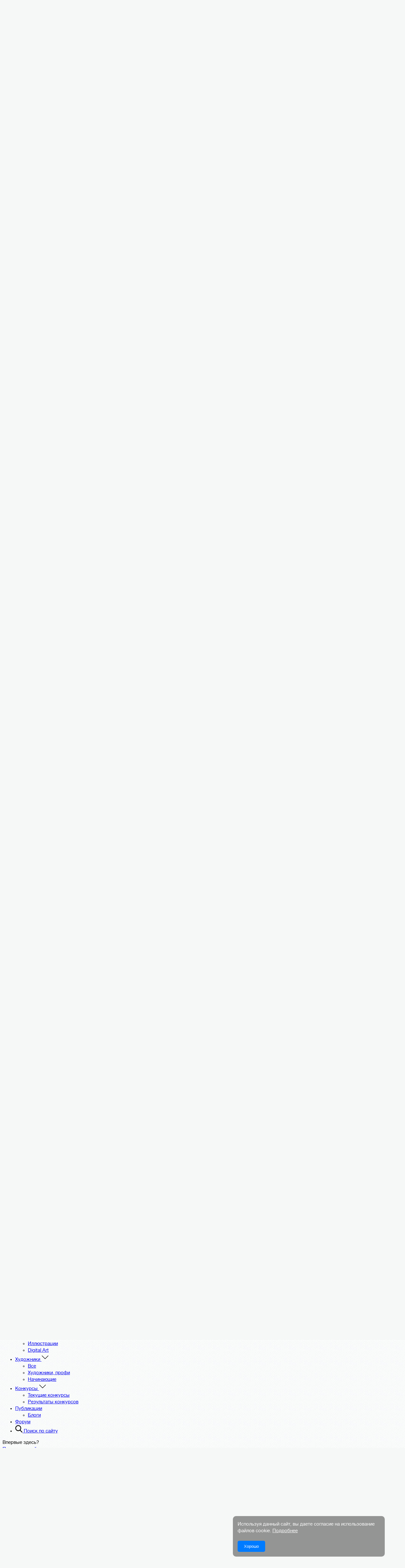

--- FILE ---
content_type: text/html; charset=UTF-8
request_url: https://masterkrasok.ru/pictures/view/12779
body_size: 15925
content:
<!DOCTYPE html>
<html lang="ru">
<head>
    <meta charset="utf-8"/>
    <meta http-equiv="x-ua-compatible" content="ie=edge"/>
    <meta name="viewport" content="width=device-width, initial-scale=1"/>

    <title>Картина &laquo;Картина "Мак"&raquo;  Холст на картоне, Масло 2015 г.</title>
<meta name="description" content="На этот раз писала картину Ви Данн-харр, холст на картоне 30/40, масло, цена 3000р., Размер: 40х30см, Холст на картоне, Масло, 2015 г., Альбом: Избранные работы, Жанр: Пейзаж, Опубликовано 26 февраля 2016, Оценили 14 человек">
<meta name="keywords" content="Холст на картоне, Масло, Избранные работы, Пейзаж">
<meta name="author" content="Masterkrasok">
<link rel="canonical" href="https://masterkrasok.ru/pictures/view/12779">
<meta name="robots" content="MAX-SNIPPET:250,MAX-IMAGE-PREVIEW:LARGE">
<meta property="og:title" content="Картина &laquo;Картина &quot;Мак&quot;&raquo;  Холст на картоне, Масло 2015 г.">
<meta property="og:description" content="На этот раз писала картину Ви Данн-харр, холст на картоне 30/40, масло, цена 3000р., Размер: 40х30см, Холст на картоне, Масло, 2015 г., Альбом: Избранные работы, Жанр: Пейзаж, Опубликовано 26 февраля 2016, Оценили 14 человек">
<meta property="og:type" content="website">
<meta property="og:site_name" content="masterkrasok.ru">
<meta property="og:url" content="https://masterkrasok.ru/pictures/view/12779">
<meta property="og:image" content="https://files.masterkrasok.ru/pictures/ISSUSusxw3QlElBP1XTHWiEA5dOmhZPwFTnpX4LG.jpeg">

<meta name="twitter:title" content="Картина &laquo;Картина &quot;Мак&quot;&raquo;  Холст на картоне, Масло 2015 г.">
<meta name="twitter:description" content="На этот раз писала картину Ви Данн-харр, холст на картоне 30/40, масло, цена 3000р., Размер: 40х30см, Холст на картоне, Масло, 2015 г., Альбом: Избранные работы, Жанр: Пейзаж, Опубликовано 26 февраля 2016, Оценили 14 человек">
<meta name="twitter:url" content="https://masterkrasok.ru/pictures/view/12779">
<meta name="twitter:card" content="summary_large_image">
<meta name="twitter:images0" content="https://files.masterkrasok.ru/pictures/ISSUSusxw3QlElBP1XTHWiEA5dOmhZPwFTnpX4LG.jpeg">
<script type="application/ld+json">{"@context":"https://schema.org","@type":"WebPage"}</script>

    <meta name="csrf-token" content="NtTKqzkVMwE95VmggRvqSku6oUJZu3KDFph8LANf">
    <link rel="apple-touch-icon" sizes="180x180" href="https://cdn.masterkrasok.ru/apple-touch-icon.png" />
<link rel="icon" type="image/png" sizes="256x256" href="https://cdn.masterkrasok.ru/favicon-256x256.png" />
<link rel="icon" type="image/png" sizes="192x192" href="https://cdn.masterkrasok.ru/favicon-192x192.png" />
<link rel="icon" type="image/png" sizes="32x32" href="https://cdn.masterkrasok.ru/favicon-32x32.png" />
<link rel="icon" type="image/png" sizes="16x16" href="https://cdn.masterkrasok.ru/favicon-16x16.png" />
<link rel="icon" type="image/svg+xml" href="https://cdn.masterkrasok.ru/favicon.svg" />
<link rel="icon" href="https://cdn.masterkrasok.ru/favicon.ico" type="image/x-icon" />
<link rel="manifest" href="https://masterkrasok.ru/site.webmanifest" />
<link rel="mask-icon" href="https://cdn.masterkrasok.ru/favicon.svg" color="#5bbad5" />
<meta name="msapplication-TileColor" content="#f54b44" />

        <link rel="preload" href="https://cdn.masterkrasok.ru/fonts/helveticaneuecyr-roman-webfont.woff2" as="font"
          type="font/woff2" crossorigin/>
    <link rel="preload" href="https://cdn.masterkrasok.ru/fonts/helveticaneuecyr-light-webfont.woff2" as="font"
          type="font/woff2" crossorigin/>

        <link rel="image_src" href="https://files.masterkrasok.ru/pictures/ISSUSusxw3QlElBP1XTHWiEA5dOmhZPwFTnpX4LG.jpeg" />

            <style type="text/css">
            @font-face {
                font-family: 'helveticaneuecyrlight';
                src: url('/fonts/helveticaneuecyr-light-webfont.woff2') format('woff2'),
                url('/fonts/helveticaneuecyr-light-webfont.woff') format('woff');
                font-weight: normal;
                font-style: normal;
                font-display: 'swap';
            }

            @font-face {
                font-family: 'helveticaneuecyrroman';
                src: url('/fonts/helveticaneuecyr-roman-webfont.woff2') format('woff2'),
                url('/fonts/helveticaneuecyr-roman-webfont.woff') format('woff');
                font-weight: normal;
                font-style: normal;
                font-display: 'swap';
            }

            body,html{height:100%}body{background:#f6f8f7 url(/images/bg.gif?d1b7b8234f73be4c2e805ac223b61e2b) repeat 0 0;font:15px/21px helveticaneuecyrroman,-apple-system,Arial,Open Sans,sans-serif}@media (max-width:992px){body{overflow-x:hidden}}body.overlay{overflow:hidden}.row{margin-right:0!important;margin-left:0!important}.first_header{background:#fff;box-shadow:0 0 15px 0 rgba(0,0,0,.4);position:relative;z-index:1001}.first_header .container{display:grid;grid-template-areas:"logo actual profile";grid-template-columns:max-content 1fr max-content;align-items:center}.first_header .logo{max-width:none;margin:5px 0;grid-area:logo;min-width:150px}.first_header .logo img{height:47px}.first_header .actual{grid-area:actual;position:relative;z-index:6}@media (max-width:500px){.first_header .actual.auth{display:none}}.first_header .actual .t{height:57px;padding:5px 15px;cursor:pointer;float:left;overflow:hidden;transition:.2s;position:relative;z-index:6;border-left:1px solid transparent;border-right:1px solid transparent}.first_header .actual .t .ct{margin-left:23px}@media (max-width:650px){.first_header .actual .t .ct{display:none}}.first_header .actual .t span{display:block;margin:0 0 5px}.first_header .actual .t span i{border-bottom:2px solid #f0d35b;font-style:normal;font-size:14px;padding-bottom:1px;font-weight:700}.first_header .actual .t .svg_ico{float:left;width:17px;height:17px;fill:#f0d35b;margin:3px 5px 0 0}@media (max-width:650px){.first_header .actual .t .svg_ico{width:22px;height:22px;margin-top:10px}}.first_header .actual .t:hover{background:#eee}.first_header .actual .t:hover .svg_ico{transform:scale(1.3)}.first_header .actual .t ins{font-size:13px;background:none;color:#0075b9;height:25px;white-space:nowrap;overflow:hidden;display:none}.first_header .actual .t ins.active{display:block}.first_header .actual .t.act{border-left:1px solid #d4d4d4;border-right:1px solid #d4d4d4;background:#fff;padding-top:18px}.first_header .actual .t.act #actual_rotate{display:none}.first_header .profile_data{grid-area:profile}.first_header .profile_data .desktop_small{display:none}@media (max-width:992px){.first_header .profile_data .desktop_small{display:block}}.first_header .profile_data .desktop_big{display:block;float:right}@media (max-width:992px){.first_header .profile_data .desktop_big{display:none}}.first_header .profile_data .av{width:30px;height:30px;border-radius:50%;overflow:hidden;display:inline-block;margin-top:10px;float:left}.first_header .profile_data .av img{vertical-align:top}.first_header .profile_data .un{margin:10px 0 0 5px;position:relative;display:table;float:left;height:33px}.first_header .profile_data .un .cut{display:table-cell;vertical-align:middle;line-height:normal;max-width:250px;overflow:hidden}@media (max-width:992px){.first_header .profile_data .un .cut{display:none}}.first_header .profile_data .un .caret{position:absolute;top:14px;right:-10px;margin:0}.first_header .profile_data .dropdown.open a[data-toggle=dropdown]{background:#eee;cursor:default}.first_header .profile_data ul{margin:0;padding:0}.first_header .profile_data ul li{float:right;list-style:none;margin:0;padding:0}.first_header .profile_data ul li.mobile_menu_burger{display:none}@media (max-width:992px){.first_header .profile_data ul li.mobile_menu_burger{display:block}.first_header .profile_data ul li.mobile_menu_burger a{padding:0 20px}}.first_header .profile_data ul li a{color:#000;display:block;font-size:14px;height:55px;line-height:50px;margin:0;padding:0 22px;text-decoration:none}@media (max-width:992px){.first_header .profile_data ul li a{padding:0 13px}}.first_header .profile_data ul li a .caret{margin-top:-5px}.first_header .profile_data ul li a:hover{background:#eee}.first_header .profile_data ul li a .svg_ico{float:left;position:relative;z-index:8;margin:17px 0 0;width:19px;height:19px;fill:#526473;transition:.3s}.first_header .profile_data ul li a.with_cnt .cnt{position:absolute;z-index:9;background:#f64b44;color:#fff;border-radius:50%;font-size:10px;width:18px;height:18px;left:31px;top:22px;text-align:center;line-height:18px}@media (max-width:992px){.first_header .profile_data ul li a.with_cnt .cnt{left:18px}}.first_header .profile_data ul li .dropdown-menu li{float:none}.first_header .profile_data ul li .dropdown-menu li a{height:auto;line-height:35px}.first_header .profile_data .btn_red{height:30px;width:178px;padding:0;line-height:30px;font-size:13px;text-decoration:none;margin:13px 0}.first_header .profile_data .btn_enter{height:30px;padding:0 20px;line-height:30px;font-size:13px;text-decoration:none;color:#000;margin:0 0 0 10px;font-weight:700}.first_header .profile_data .btn_enter:hover{background:#eee}#header_line{width:100%;background:#526473;position:relative;z-index:1000}@media (max-width:992px){#header_line{display:none}}#header_line ul{width:100%}#header_line ul,#header_line ul li{float:left;margin:0;padding:0;height:55px}#header_line ul li{list-style:none;-webkit-border-bottom-right-radius:5px;-webkit-border-bottom-left-radius:5px;-moz-border-radius-bottomright:5px;-moz-border-radius-bottomleft:5px;border-bottom-right-radius:5px;border-bottom-left-radius:5px}#header_line ul li.search{float:right}#header_line ul li.search .svg_ico{width:15px;height:15px;fill:#fff;margin:18px 0 0;float:left}#header_line ul li.search span{display:none}#header_line ul li a{color:#fff;display:block;font-size:14px;height:55px;line-height:50px;margin:0;padding:0 22px;text-decoration:none;position:relative}#header_line ul li a:hover{background:#415565}#header_line ul li a .c{position:absolute;z-index:9;background:#2d3741;color:#fff;border-radius:50%;font-size:10px;width:18px;height:18px;right:3px;top:10px;text-align:center;line-height:18px}#header_line ul li.current a,#header_line ul li.has_submenu:hover a.nav-link{background:#415565;color:#fff}#header_line ul li .crt{float:right;margin:1px 0 0 10px}#header_line ul li .crt .svg_ico{fill:#fff;width:10px;height:10px}#header_line ul li ul{display:none;visibility:visible;position:absolute;z-index:903;width:250px;background:#415565;height:auto;box-shadow:0 8px 16px 0 rgba(0,0,0,.2);-webkit-border-bottom-right-radius:4px;-webkit-border-bottom-left-radius:4px;-moz-border-radius-bottomright:4px;-moz-border-radius-bottomleft:4px;border-bottom-right-radius:4px;border-bottom-left-radius:4px}#header_line ul li ul li{width:100%;height:auto}#header_line ul li ul li:last-child a{-webkit-border-bottom-right-radius:4px;-webkit-border-bottom-left-radius:4px;-moz-border-radius-bottomright:4px;-moz-border-radius-bottomleft:4px;border-bottom-right-radius:4px;border-bottom-left-radius:4px}#header_line ul li ul li.current a{background:#526473;color:#fff}#header_line ul li ul li a{height:35px;line-height:35px;padding:0 22px}#header_line ul li ul li a:hover{background:#f6d44c;color:#000}#header_line ul li:hover{background:#415565}#header_line ul li:hover>ul{display:block}#header_line .dropdown-menu li a{color:#000}.main_submenu{background:#435565}.main_submenu ul{margin:0;padding:0}.main_submenu ul li{float:left;list-style:none}.main_submenu ul li a{display:block;float:left;padding:10px 25px;color:#fff;text-decoration:none}@media (max-width:992px){.main_submenu ul li a{padding:10px 15px}}.main_submenu ul li.current a{background:#f3d354;color:#000}.svg_ico{width:23px;height:23px}        </style>
    
    <link rel="stylesheet" href="https://cdn.masterkrasok.ru/css/vendor.css?id=7f89537eaf606bff49f5"/>
        <link rel="stylesheet" href="https://masterkrasok.ru/v4/vendor/photo_swipe/photoswipe.css" />
    <link rel="stylesheet" href="https://masterkrasok.ru/v4/vendor/photo_swipe/default-skin/default-skin.css">
    <link rel="stylesheet" href="/css/video.css?id=3dc0dd098bb66d435f69" />
        <link rel="stylesheet" href="https://cdn.masterkrasok.ru/css/layout.css?id=585fa694b6e30d04e9a0"/>
    <link rel="stylesheet" href="https://cdn.masterkrasok.ru/css/style.css?id=ca3ef386f644abc87320"/>

    <style type="text/css">
        .cookie-banner {
            position: fixed;
            bottom: 5vh;
            right: 5vw;
            background-color: rgba(51,51,51,0.5);
            backdrop-filter: blur(5px);
            color: white;
            border-radius: 10px;
            padding: 15px;
            z-index:99;
        }

        .cookie-content {
            max-width:450px;
        }

        .cookie-content a {
            color: #fff;
            text-decoration: underline;
        }

        .cookie-banner button {
            background-color: #007bff;
            color: white;
            border: none;
            padding: 10px 20px;
            cursor: pointer;
            border-radius: 5px;
        }
    </style>

            <script>window.yaContextCb = window.yaContextCb || []</script>
        <script src="https://yandex.ru/ads/system/context.js" async></script>
        <!-- Yandex.RTB R-A-258799-10 -->
        <script>window.yaContextCb.push(() => {
                Ya.Context.AdvManager.render({
                    type: 'floorAd',
                    blockId: 'R-A-258799-10'
                })
            })</script>
    
    <script>
        document.addEventListener('DOMContentLoaded', function() {
            const cookieBanner = document.getElementById('cookie-consent-banner');
            const cookieAcceptBtn = document.getElementById('cookie-accept-btn');

            // Проверяем, есть ли уже согласие пользователя
            if (!localStorage.getItem('cookieConsent')) {
                cookieBanner.style.display = 'block'; // Показываем баннер, если нет согласия
            }

            cookieAcceptBtn.addEventListener('click', function() {
                cookieBanner.style.display = 'none'; // Скрываем баннер при нажатии кнопки
                localStorage.setItem('cookieConsent', 'true'); // Сохраняем согласие пользователя
                // Здесь можно добавить код для инициализации других скриптов, использующих cookie
                // Например: console.log('Пользователь дал согласие на использование cookie');
            });
        });
    </script>

    </head>
<body>

<!--[if lte IE 9]>
<p class="browser_ie">
    Вы используете <strong>старую и неподдерживаемую</strong> версию браузера.
    Пожалуйста, <a href="https://browsehappy.com/">обновите ваш браузер</a> чтобы пользоваться всеми возможностями
    сайта.
</p>
<![endif]-->


<div id="page_loader_content">
    <div class="page_loader_animate"></div>
</div>

<div class="content_wrapper " id="content_wrapper">
    <div class="first_header">
    <div class="container">

        <div class="logo">
            <a href="https://masterkrasok.ru/">
                <img src="https://cdn.masterkrasok.ru/v4/images/svg/logo.svg" alt="Сообщество художников Мастер Красок"
                     title="Сообщество художников Мастер Красок"/>
            </a>
        </div>

        <div class="actual " id="jActualWidget"></div>

        <div class="profile_data">
            
                            <ul class="desktop_small">
                    <li class="mobile_menu_burger">
                        <div class="dropdown">
                            <a href="javascript:void(0);" class="toggle_mobile_menu">
                                <svg xmlns="http://www.w3.org/2000/svg" class="svg_ico">
                                    <use xlink:href="#ico_menu_burger"></use>
                                </svg>
                            </a>
                        </div>
                    </li>
                    <li>
                        <div class="dropdown dropdown_hover">

                            <a href="https://lk.masterkrasok.ru/login" data-toggle="dropdown">
                                <svg xmlns="http://www.w3.org/2000/svg" class="svg_ico">
                                    <use xlink:href="#ico_profile"></use>
                                </svg>
                            </a>

                            <ul class="dropdown-menu dropdown-menu-right">
                                <li><a href="https://lk.masterkrasok.ru/login">Войти</a></li>
                                <li><a href="https://lk.masterkrasok.ru/registration">Регистрация</a></li>
                            </ul>
                        </div>
                    </li>
                </ul>

                <div class="desktop_big">
                    <a href="https://lk.masterkrasok.ru/registration" class="btn btn_red">Зарегистрироваться</a>
                    <a href="https://lk.masterkrasok.ru/login" class="btn btn_enter">Войти</a>
                </div>
                    </div>
    </div>
</div>

<header id="header_line">

    <nav class="mainmenu">
        <div class="container">
            <ul>
    <li class="">
        <a href="https://masterkrasok.ru" class="nav-link">Главная</a>
    </li>
    <li class="">
        <a href="https://masterkrasok.ru/feed" class="nav-link">
            Лента
                    </a>
    </li>
    <li class="current">
        <a href="https://masterkrasok.ru/pictures" class="has_submenu nav-link">
            Галерея
            <span class="crt">
                <svg xmlns="http://www.w3.org/2000/svg" class="svg_ico">
                    <use xlink:href="#ico_arrow_down"></use>
                </svg>
            </span>
        </a>

        <ul>
            <li >
                <a href="https://masterkrasok.ru/pictures">Все картины</a>
            </li>
            <li ><a href="https://masterkrasok.ru/pictures/painting">Живопись </a></li>
            <li ><a href="https://masterkrasok.ru/pictures/graphics">Графика</a></li>
            <li ><a href="https://masterkrasok.ru/pictures/illustration">Иллюстрации</a></li>
            <li ><a href="https://masterkrasok.ru/pictures/digital_art">Digital Art</a></li>
        </ul>
    </li>
    <li class="">
        <a href="https://masterkrasok.ru/artists" class="has_submenu nav-link">
            Художники
            <span class="crt">
                 <svg xmlns="http://www.w3.org/2000/svg" class="svg_ico">
                    <use xlink:href="#ico_arrow_down"></use>
                </svg>
            </span>
        </a>

        <ul>
            <li ><a href="https://masterkrasok.ru/artists?search=1">Все</a></li>
            <li ><a href="https://masterkrasok.ru/artists">Художники, профи</a></li>
            <li ><a href="https://masterkrasok.ru/artists?search=2&status%5B%5D=1">Начинающие</a></li>
        </ul>
    </li>
    <li class=""
    >
        <a href="https://masterkrasok.ru/contests" class="has_submenu nav-link">
            Конкурсы
            <span class="crt">
                 <svg xmlns="http://www.w3.org/2000/svg" class="svg_ico">
                    <use xlink:href="#ico_arrow_down"></use>
                </svg>
            </span>
        </a>

        <ul>
            <li >
                <a href="https://masterkrasok.ru/contests">
                    Текущие конкурсы
                </a>
            </li>
            <li >
                <a href="https://masterkrasok.ru/contests/results">
                    Результаты конкурсов
                </a>
            </li>
        </ul>
    </li>
    <li >
        <a href="https://masterkrasok.ru/posts" class="nav-link">
            Публикации
        </a>

        <ul>
            <li class="">
                <a href="https://masterkrasok.ru/blogs" class="nav-link">Блоги</a>
            </li>
        </ul>
    </li>

        <li >
        <a href="https://masterkrasok.ru/forum" class="nav-link hide-sm">
            Форум
        </a>
    </li>

    
    <li class="search ">
        <a href="https://masterkrasok.ru/search" class="nav-link" title="Поиск по сайту">
            <svg xmlns="http://www.w3.org/2000/svg" class="svg_ico">
                <use xlink:href="#ico_search"></use>
            </svg>
            <span>Поиск по сайту</span>
        </a>
    </li>
</ul>
        </div>
    </nav>

</header>



    
    <section class="breadcrumbs">
        <div class="container">
            <div class="row">
                <div class="col-md-12">
                    <ul itemscope itemtype="http://schema.org/BreadcrumbList" class="breadcrumbs"><li itemprop="itemListElement" itemscope itemtype="http://schema.org/ListItem" class="" ><a itemprop="item" href="https://masterkrasok.ru"><span itemprop="name">Главная</span></a><meta itemprop="position" content="1" /> <span class="divider"><span class="glue">/</span></span></li><li itemprop="itemListElement" itemscope itemtype="http://schema.org/ListItem" class="" ><a itemprop="item" href="https://masterkrasok.ru/pictures"><span itemprop="name">Галерея</span></a><meta itemprop="position" content="2" /> <span class="divider"><span class="glue">/</span></span></li><li itemprop="itemListElement" itemscope itemtype="http://schema.org/ListItem" class="" ><a itemprop="item" href="https://masterkrasok.ru/talisman82"><span itemprop="name">Таслима Лаптева</span></a><meta itemprop="position" content="3" /> <span class="divider"><span class="glue">/</span></span></li><li itemprop="itemListElement" itemscope itemtype="http://schema.org/ListItem" class="" ><a itemprop="item" href="https://masterkrasok.ru/talisman82/works/favorites"><span itemprop="name">Избранные работы</span></a><meta itemprop="position" content="4" /> <span class="divider"><span class="glue">/</span></span></li><li itemprop="itemListElement" itemscope itemtype="http://schema.org/ListItem" class=" active"><span itemprop="name">Картина "Мак"</span><meta itemprop="position" content="5" /></li></ul>                </div>
            </div>
        </div>
    </section>
    <div class="clear"></div>

    <section class="white">
        <div class="container">

            <div class="row full_picture_page" itemscope itemtype="http://schema.org/ImageObject">
    <div class="row">
        <div class="col-lg-7 col-md-7 col-sm-7 col-xs-10">
            <div class="author_link">
                <a href="https://masterkrasok.ru/talisman82" title="Таслима Лаптева">
                    <figure>
                        <img src="https://files.masterkrasok.ru/test/avatars/jgHQNZop6LORD5q6eVaX9dXbCM77VscIR8f4y0M9.png"
                             alt="Таслима Лаптева"
                             title="Таслима Лаптева"/>
                    </figure>
                    <div>
                        Таслима Лаптева
                                            </div>
                </a>
            </div>
        </div>
        <div class="col-lg-5 col-md-5 col-sm-5 col-xs-2">
            <div class="dropdown dropdown_hover pull-right picture_right_actions">

                <a href="javascript:void(0);" data-toggle="dropdown" class="dots">
                    <svg xmlns="http://www.w3.org/2000/svg" class="svg_ico">
                        <use xlink:href="#ico_dots_vertical"></use>
                    </svg>
                </a>

                <ul class="dropdown-menu dropdown-menu-right collections_list">

                                            <li style="padding:5px 20px">
                            <button class="jPleaseAuth">
                                Добавить картину в свою коллекцию
                            </button>
                        </li>
                                    </ul>
            </div>
        </div>
    </div>

    <div class="col-lg-7 col-md-7 col-sm-7 col-xs-12">

        <figure class="full_pic_img">
            <img src="https://files.masterkrasok.ru/pictures/ISSUSusxw3QlElBP1XTHWiEA5dOmhZPwFTnpX4LG.jpeg"
                 alt="Картина &quot;Мак&quot;"
                 title="&laquo;Картина &quot;Мак&quot;&raquo; Холст на картоне Масло"
                 onclick="openPhotoSwipe(0);"
                 itemprop="contentUrl"
            />
                    </figure>

        
        
        <button class="mobile_add_info" onclick="$('.picture_info').toggle();">
            Подробная информация
        </button>

        <article class="picture_info">

            
            <div itemprop="description">

                <div class="row m-15">
                    <div class="col-md-6 col-sm-11">
                        <div class="add_info">
                            <label>Категория:</label>

                                                            <div>
                                    <a href="/pictures/painting">Живопись: авторская работа</a>
                                </div>
                                                    </div>

                        
                                                    <div class="add_info">
                                <label>Жанр:</label> <div><a href="https://masterkrasok.ru/pictures?search=1&genre%5B%5D=24">Пейзаж</a></div>
                            </div>
                        
                        
                        <div class="clear"></div>
                        <br/>

                                                    <p>Расположение: <a href="https://masterkrasok.ru/pictures/guestroom">Гостевая комната</a></p>
                        
                                                    <p>Альбом: <a href="https://masterkrasok.ru/talisman82/works/favorites">
                                    Избранные работы
                                </a></p>
                                                <p>
                            Опубликовано
                            26 февраля 2016

                                                    </p>

                        <p>Просмотров: 1901</p>

                        
                        
                    </div>
                    <div class="col-md-6 col-sm-11">

                        
                        
                            <div class="nominee">

                                
                                    <button class="btn btn_beige jPleaseAuth" data-toggle="tooltip" title="Номинировать на &laquo;Картину дня&raquo;">
                                        <svg xmlns="http://www.w3.org/2000/svg" class="svg_ico">
                                            <use xlink:href="#ico_crown"></use>
                                        </svg>
                                        <span>Номинировать на &laquo;Картину дня&raquo;</span>
                                    </button>

                                                            </div>

                                                <div class="clear"></div>

                        
                    </div>
                </div>
            </div>


        </article>

    </div>
    <div class="col-lg-5 col-md-5 col-sm-5 col-xs-12">

                    <div class="other_pictures_nav">
                <span>
                    Другие работы автора
                </span>
                <div class="lst">
                                            <a href="https://masterkrasok.ru/pictures/view/12777"
                           data-original-title="Картина &quot;Семья&quot;"
                           data-toggle="tooltip">
                            <img src="https://files.masterkrasok.ru/pictures/SVfbfkPpc26Q2OcQYmFbOu8SUvAt7TeCS89lrvOI.jpeg" alt="Картина &quot;Семья&quot;" />
                        </a>
                                            <a href="https://masterkrasok.ru/pictures/view/12778"
                           data-original-title="Картина &quot;Встреча с северным сиянием&quot;"
                           data-toggle="tooltip">
                            <img src="https://files.masterkrasok.ru/pictures/NX2sPh2Ur4T43h2cp599bpm98ySHHkEZdXPAsC57.jpeg" alt="Картина &quot;Встреча с северным сиянием&quot;" />
                        </a>
                    
                    <a class="current">
                        <img src="https://files.masterkrasok.ru/pictures/dx7RDqWrTf0chw7DKXYqlScYFKb7UhsNDsAr0E4j.jpeg" alt="Картина &quot;Мак&quot;" />
                    </a>

                                            <a href="https://masterkrasok.ru/pictures/view/12785"
                           data-original-title="Картина &quot;Неудавшееся свидание&quot; "
                           data-toggle="tooltip">
                            <img src="https://files.masterkrasok.ru/pictures/1Ks7A5ehWdKAqXLvI74vIakWJAnuJbgYAmTjk1QC.jpeg" alt="Картина &quot;Неудавшееся свидание&quot; " />
                        </a>
                                            <a href="https://masterkrasok.ru/pictures/view/12814"
                           data-original-title="Картина Мой город - Пермь "
                           data-toggle="tooltip">
                            <img src="https://files.masterkrasok.ru/pictures/kr039XuRQQ4g4FpldxhGsELFLFcJJFjSB5ix5S3q.jpeg" alt="Картина Мой город - Пермь " />
                        </a>
                                    </div>

                                    <a href="https://masterkrasok.ru/pictures/view/12785"
                       class="nxt"
                    >
                        Далее
                        <figure>
                            <img src="https://files.masterkrasok.ru/pictures/1Ks7A5ehWdKAqXLvI74vIakWJAnuJbgYAmTjk1QC.jpeg" alt="Картина &quot;Неудавшееся свидание&quot; " />
                        </figure>
                    </a>
                            </div>
        
        <div>

            <h1 itemprop="name">Картина &quot;Мак&quot;</h1>

            <div class="clear"></div>

            <div class="row m-15">
                <div class="col-md-6">
                    <div class="tech">
                        
                                                    Техника: Холст на картоне, Масло<br/><span itemprop="width">40</span itemprop="height">х<span>30</span>см<br/>2015 г.                                            </div>
                </div>
                <div class="col-md-6">

                    
                                    </div>
            </div>


                            <p>На этот раз писала картину Ви Данн-харр, холст на картоне 30/40, масло, цена 3000р.</p>
                    </div>

        <div class="clear"></div>
        <br/>

        <div class="likes">
                            <button class="btn btn_red btn_like jPleaseAuth">
                    Мне нравится!
                    <svg xmlns="http://www.w3.org/2000/svg" class="svg_ico">
                        <use xlink:href="#ico_like"></use>
                    </svg>
                </button>
            
            <div class="like_users_list" >
                 <ul>
                                                                                        <li >
                            <a href="/latosh"
                               data-toggle="tooltip"
                               data-original-title="Ольга"
                            >
                                <figure>
                                    <img src="https://files.masterkrasok.ru/v4/avatars/fRWguWRvIFtcHe2qU67Lo3cMxePk3jarKuXcRKqa.jpg"
                                         alt="Ольга"
                                         title="Ольга"
                                    />
                                </figure>
                            </a>
                        </li>
                                                                    <li >
                            <a href="/valentinakhudyakova"
                               data-toggle="tooltip"
                               data-original-title="Валентина"
                            >
                                <figure>
                                    <img src="https://files.masterkrasok.ru/v4/files/8R13kgH0KVt7xon7NF7x0uc7qQUeztqSkJrcO5vg.jpg"
                                         alt="Валентина"
                                         title="Валентина"
                                    />
                                </figure>
                            </a>
                        </li>
                                                                    <li >
                            <a href="/temnikova"
                               data-toggle="tooltip"
                               data-original-title="Ольга Темникова"
                            >
                                <figure>
                                    <img src="https://files.masterkrasok.ru/avatars/5muCO0HvtXHrRTEpjlxQDWg4qwMwzwYp6pXXG8Bh.jpeg"
                                         alt="Ольга Темникова"
                                         title="Ольга Темникова"
                                    />
                                </figure>
                            </a>
                        </li>
                                                                    <li >
                            <a href="/zhuravel"
                               data-toggle="tooltip"
                               data-original-title="Елена Николаевна"
                            >
                                <figure>
                                    <img src="https://files.masterkrasok.ru/v4/avatars/mkPGEspW4EvJ0evzQZ12YeldzozxxvXeeX0Edf0u.jpg"
                                         alt="Елена Николаевна"
                                         title="Елена Николаевна"
                                    />
                                </figure>
                            </a>
                        </li>
                                                                    <li >
                            <a href="/tatyana-ten"
                               data-toggle="tooltip"
                               data-original-title="Татьяна ТаК"
                            >
                                <figure>
                                    <img src="https://files.masterkrasok.ru/v4/avatars/63BxWq8mbJpMSL89cB8do3tJl6CVfcPEVt1zBkq2.jpg"
                                         alt="Татьяна ТаК"
                                         title="Татьяна ТаК"
                                    />
                                </figure>
                            </a>
                        </li>
                                                                    <li >
                            <a href="/chernika"
                               data-toggle="tooltip"
                               data-original-title="Надежда Черникова"
                            >
                                <figure>
                                    <img src="https://files.masterkrasok.ru/v4/files/8WJhm42VFUnAu6CGGKgwt3rLM8g7UTLxDhiDY5IE.jpg"
                                         alt="Надежда Черникова"
                                         title="Надежда Черникова"
                                    />
                                </figure>
                            </a>
                        </li>
                                                                    <li >
                            <a href="/bykov"
                               data-toggle="tooltip"
                               data-original-title="Юрий Быков"
                            >
                                <figure>
                                    <img src="https://files.masterkrasok.ru/avatars/NfG0a9yNBK31763WjuMRESLq7mrtShBAlZ0efOzr.jpeg"
                                         alt="Юрий Быков"
                                         title="Юрий Быков"
                                    />
                                </figure>
                            </a>
                        </li>
                                                                    <li >
                            <a href="/orlovskaya"
                               data-toggle="tooltip"
                               data-original-title="Ольга Орловская"
                            >
                                <figure>
                                    <img src="https://files.masterkrasok.ru/avatars/ZMoO651eFhHYwJbwUHJMXsCId7HYurm0OJydzkua.jpeg"
                                         alt="Ольга Орловская"
                                         title="Ольга Орловская"
                                    />
                                </figure>
                            </a>
                        </li>
                                                                    <li >
                            <a href="/scripnicvalia"
                               data-toggle="tooltip"
                               data-original-title="Valia Scripnic Scripnic"
                            >
                                <figure>
                                    <img src="https://files.masterkrasok.ru/avatars/N27t9PeUxRz3PsiZ1bGz7lPXVOcJSLWm9B0f2EMh.jpeg"
                                         alt="Valia Scripnic Scripnic"
                                         title="Valia Scripnic Scripnic"
                                    />
                                </figure>
                            </a>
                        </li>
                                                                    <li >
                            <a href="javascript:void(0);"
                               data-toggle="tooltip"
                               data-original-title="Профиль удалён"
                            >
                                <figure>
                                    <img src="https://files.masterkrasok.ru/avatars/default/avatar_deleted_s.gif"
                                         alt="Профиль удалён"
                                         title="Профиль удалён"
                                    />
                                </figure>
                            </a>
                        </li>
                                                                    <li  style="display:none;" >
                            <a href="/afina"
                               data-toggle="tooltip"
                               data-original-title="Мария Афина"
                            >
                                <figure>
                                    <img src="https://files.masterkrasok.ru/avatars/odDIfPzVeWXVkIt3Jb38gVe4GIONnUOsQxaxe7zp.jpeg"
                                         alt="Мария Афина"
                                         title="Мария Афина"
                                    />
                                </figure>
                            </a>
                        </li>
                                                                    <li  style="display:none;" >
                            <a href="/user/79"
                               data-toggle="tooltip"
                               data-original-title="Olly"
                            >
                                <figure>
                                    <img src="https://files.masterkrasok.ru/avatars/lTq7geRojyNLuJK4EfNphyUuONZzDqwvxDhkBMPN.jpeg"
                                         alt="Olly"
                                         title="Olly"
                                    />
                                </figure>
                            </a>
                        </li>
                                                                    <li  style="display:none;" >
                            <a href="/user/53"
                               data-toggle="tooltip"
                               data-original-title="Эльвира Миншакирова"
                            >
                                <figure>
                                    <img src="https://files.masterkrasok.ru/avatars/QO32Tbp1YZwBjMSQIZXiMyybvrdw0TMfpKtJdyW2.jpeg"
                                         alt="Эльвира Миншакирова"
                                         title="Эльвира Миншакирова"
                                    />
                                </figure>
                            </a>
                        </li>
                                                                    <li  style="display:none;" >
                            <a href="/husnullin"
                               data-toggle="tooltip"
                               data-original-title="Айдар"
                            >
                                <figure>
                                    <img src="https://files.masterkrasok.ru/v4/avatars/ofwKlsLbh4ZPewskaRChUlkCJDnz1Msm78OCMPPT.jpg"
                                         alt="Айдар"
                                         title="Айдар"
                                    />
                                </figure>
                            </a>
                        </li>
                    
                                            <li class="more">
                            <a href="javascript:void(0);" onclick="$('.like_users_list').find('li').show();$(this).hide(); ">+ <strong>4</strong></a>
                        </li>
                                    </ul>
                <div class="clear"></div>
                <span class="total_counts">14 оценок</span>
            </div>
        </div>

        <div class="clear"></div>

        
        <div class="clear"></div>

        
                        
            <a name="comments"></a>

<div class="comments widget2" id="comments_loading">
    <div class="ajax_loading">
        <img src="/v4/images/ajax_loader_hor.gif" alt=""/>
        <span>Комментарии загружаются. Пожалуйста, подождите...</span>
    </div>
</div>

<div class="comments widget2" id="comments_loaded" style="display:none;">

    <h4>Комментарии</h4>
    <div class="comment_wrapper">
        <section class="comments_list">

            <div class="jLoadComments"
                 data-type="10"
                 data-id="12779"
                 data-access=""
                 data-widget="2"></div>

            <div id="new_comment_place_0"></div>
        </section>
    </div>

    <div class="comments">
                    <div class="please_auth">
                Пожалуйста, <button class="jPleaseAuth">авторизуйтесь</button>, чтобы сохранять комментарии:

                <div class="buttons">
                    <a href="https://lk.masterkrasok.ru/login" class="btn btn_enter jPleaseAuth">Войти</a>
                    <a href="https://lk.masterkrasok.ru/registration" class="btn btn_red">Зарегистрироваться</a>
                </div>
            </div>
            </div>
</div>

        

    </div>
</div>



        </div>
    </section>

    
        <section class="white">
            <div class="container">
                <div class="row m-15">
                    <div class="col-xs-12">
                        <h2>
                            Другие работы художника
                        </h2>
                    </div>
                </div>
                <div class="clear"></div>
                <!-- Yandex.RTB R-A-258799-4 -->
                <div id="yandex_rtb_R-A-258799-4"></div>

                <div class="clear" style="margin-top:30px"></div>

                <section class="row pictures_list m-15">
                                            <figure class="p_item col-lg-3 col-md-4 col-sm-4 col-xs-6">

        
            <a href="/pictures/view/24375">
            <img src="/dot.png"
                 class="b-lazy"
                 data-src="https://files.masterkrasok.ru/test/pictures/PZoEc6pBHyqSSbCVaCp7UZqCP37qkI8rA8odc0LR.jpeg"
                 alt="Картина ОСЕННЕЕ СИЯНИЕ, картина пейзаж."
                 title="Картина &laquo;Картина ОСЕННЕЕ СИЯНИЕ, картина пейзаж.&raquo;  "
                 data-width="270"
                 data-height="270"
            />
        </a>
    
    
            <span class="picture_name">
                            <a href="/pictures/view/24375">
                    Картина ОСЕННЕЕ СИЯНИЕ, картина пейзаж.
                </a>
                    </span>
                    <div class="author">
                <a href="/talisman82"
                    title="Таслима Лаптева">
                    Таслима Лаптева
                </a>
            </div>
            

    </figure>
                                            <figure class="p_item col-lg-3 col-md-4 col-sm-4 col-xs-6">

        
            <a href="/pictures/view/24027">
            <img src="/dot.png"
                 class="b-lazy"
                 data-src="https://files.masterkrasok.ru/test/pictures/3J7xPqabgd4fhIm9a9gjHRTiVyOxeQY9bigK6pVi.jpeg"
                 alt="Картина ЗИМНИЙ ВЕЧЕР, картина пейзаж."
                 title="Картина &laquo;Картина ЗИМНИЙ ВЕЧЕР, картина пейзаж.&raquo;  "
                 data-width="270"
                 data-height="270"
            />
        </a>
    
    
            <span class="picture_name">
                            <a href="/pictures/view/24027">
                    Картина ЗИМНИЙ ВЕЧЕР, картина пейзаж.
                </a>
                    </span>
                    <div class="author">
                <a href="/talisman82"
                    title="Таслима Лаптева">
                    Таслима Лаптева
                </a>
            </div>
            

    </figure>
                                            <figure class="p_item col-lg-3 col-md-4 col-sm-4 col-xs-6">

        
            <a href="/pictures/view/13484">
            <img src="/dot.png"
                 class="b-lazy"
                 data-src="https://files.masterkrasok.ru/pictures/xWd0ycxG5Zg7Iua8UdwOPjdsKHeepwo8rZAQoQvs.jpeg"
                 alt="Картина &quot;Дневной полет к земле&quot;, авторская."
                 title="Картина &laquo;Картина &quot;Дневной полет к земле&quot;, авторская.&raquo;  "
                 data-width="270"
                 data-height="270"
            />
        </a>
    
    
            <span class="picture_name">
                            <a href="/pictures/view/13484">
                    Картина &quot;Дневной полет к земле&quot;, авторская.
                </a>
                    </span>
                    <div class="author">
                <a href="/talisman82"
                    title="Таслима Лаптева">
                    Таслима Лаптева
                </a>
            </div>
            

    </figure>
                                            <figure class="p_item col-lg-3 col-md-4 col-sm-4 col-xs-6">

        
            <a href="/pictures/view/13483">
            <img src="/dot.png"
                 class="b-lazy"
                 data-src="https://files.masterkrasok.ru/pictures/HliDAP2l7fwaNNGcjUkfQXWLFAS9B55kspmnB6X9.jpeg"
                 alt="Картина маслом &quot;На море&quot;, авторская."
                 title="Картина &laquo;Картина маслом &quot;На море&quot;, авторская.&raquo;  "
                 data-width="270"
                 data-height="270"
            />
        </a>
    
    
            <span class="picture_name">
                            <a href="/pictures/view/13483">
                    Картина маслом &quot;На море&quot;, авторская.
                </a>
                    </span>
                    <div class="author">
                <a href="/talisman82"
                    title="Таслима Лаптева">
                    Таслима Лаптева
                </a>
            </div>
            

    </figure>
                                            <figure class="p_item col-lg-3 col-md-4 col-sm-4 col-xs-6">

        
            <a href="/pictures/view/13474">
            <img src="/dot.png"
                 class="b-lazy"
                 data-src="https://files.masterkrasok.ru/pictures/Jf1fQRwPzRwQkG6WBrcN29UuyHBG3C9vJLY5BS9l.jpeg"
                 alt="Картина маслом &quot;Слоник-весельчак&quot;"
                 title="Картина &laquo;Картина маслом &quot;Слоник-весельчак&quot;&raquo;  "
                 data-width="270"
                 data-height="270"
            />
        </a>
    
    
            <span class="picture_name">
                            <a href="/pictures/view/13474">
                    Картина маслом &quot;Слоник-весельчак&quot;
                </a>
                    </span>
                    <div class="author">
                <a href="/talisman82"
                    title="Таслима Лаптева">
                    Таслима Лаптева
                </a>
            </div>
            

    </figure>
                                            <figure class="p_item col-lg-3 col-md-4 col-sm-4 col-xs-6">

        
            <a href="/pictures/view/13331">
            <img src="/dot.png"
                 class="b-lazy"
                 data-src="https://files.masterkrasok.ru/pictures/dJe4AY1Cdkdy8qhLN2ZbgWtdfhwuYrVxmF2lkQVg.jpeg"
                 alt="Картина авторская &quot;Птицы как северное сияние&quot;"
                 title="Картина &laquo;Картина авторская &quot;Птицы как северное сияние&quot;&raquo;  "
                 data-width="270"
                 data-height="270"
            />
        </a>
    
    
            <span class="picture_name">
                            <a href="/pictures/view/13331">
                    Картина авторская &quot;Птицы как северное сияние&quot;
                </a>
                    </span>
                    <div class="author">
                <a href="/talisman82"
                    title="Таслима Лаптева">
                    Таслима Лаптева
                </a>
            </div>
            

    </figure>
                                            <figure class="p_item col-lg-3 col-md-4 col-sm-4 col-xs-6">

        
            <a href="/pictures/view/13257">
            <img src="/dot.png"
                 class="b-lazy"
                 data-src="https://files.masterkrasok.ru/pictures/xFL9vE1Kg3fax2BHaY8VLXHN2s9KMu9yC539H1FD.jpeg"
                 alt="Картина &quot;За мечтой&quot;, авторская."
                 title="Картина &laquo;Картина &quot;За мечтой&quot;, авторская.&raquo;  "
                 data-width="270"
                 data-height="270"
            />
        </a>
    
    
            <span class="picture_name">
                            <a href="/pictures/view/13257">
                    Картина &quot;За мечтой&quot;, авторская.
                </a>
                    </span>
                    <div class="author">
                <a href="/talisman82"
                    title="Таслима Лаптева">
                    Таслима Лаптева
                </a>
            </div>
            

    </figure>
                                            <figure class="p_item col-lg-3 col-md-4 col-sm-4 col-xs-6">

        
            <a href="/pictures/view/13236">
            <img src="/dot.png"
                 class="b-lazy"
                 data-src="https://files.masterkrasok.ru/pictures/i7Px0V6FNoix55PAz7NFGGtaSMHzv44p3SoHyGN0.jpeg"
                 alt="Картина &quot;Первые свидания&quot;, авторская."
                 title="Картина &laquo;Картина &quot;Первые свидания&quot;, авторская.&raquo;  "
                 data-width="270"
                 data-height="270"
            />
        </a>
    
    
            <span class="picture_name">
                            <a href="/pictures/view/13236">
                    Картина &quot;Первые свидания&quot;, авторская.
                </a>
                    </span>
                    <div class="author">
                <a href="/talisman82"
                    title="Таслима Лаптева">
                    Таслима Лаптева
                </a>
            </div>
            

    </figure>
                                            <figure class="p_item col-lg-3 col-md-4 col-sm-4 col-xs-6">

        
            <a href="/pictures/view/13186">
            <img src="/dot.png"
                 class="b-lazy"
                 data-src="https://files.masterkrasok.ru/pictures/e4GI1UXBlFoKXsQrAeKgZMbv9BNkWVhUErAbP3yI.jpeg"
                 alt="Картина &quot;Ночной полет к земле&quot;, авторская."
                 title="Картина &laquo;Картина &quot;Ночной полет к земле&quot;, авторская.&raquo;  "
                 data-width="270"
                 data-height="270"
            />
        </a>
    
    
            <span class="picture_name">
                            <a href="/pictures/view/13186">
                    Картина &quot;Ночной полет к земле&quot;, авторская.
                </a>
                    </span>
                    <div class="author">
                <a href="/talisman82"
                    title="Таслима Лаптева">
                    Таслима Лаптева
                </a>
            </div>
            

    </figure>
                                            <figure class="p_item col-lg-3 col-md-4 col-sm-4 col-xs-6">

        
            <a href="/pictures/view/13183">
            <img src="/dot.png"
                 class="b-lazy"
                 data-src="https://files.masterkrasok.ru/pictures/3Nv9V4peI8j2xwGEdv3ETnCJen7xlzs50WBm4sUw.jpeg"
                 alt="Картина &quot;Вольные маки&quot;"
                 title="Картина &laquo;Картина &quot;Вольные маки&quot;&raquo;  "
                 data-width="270"
                 data-height="270"
            />
        </a>
    
    
            <span class="picture_name">
                            <a href="/pictures/view/13183">
                    Картина &quot;Вольные маки&quot;
                </a>
                    </span>
                    <div class="author">
                <a href="/talisman82"
                    title="Таслима Лаптева">
                    Таслима Лаптева
                </a>
            </div>
            

    </figure>
                                            <figure class="p_item col-lg-3 col-md-4 col-sm-4 col-xs-6">

        
            <a href="/pictures/view/13182">
            <img src="/dot.png"
                 class="b-lazy"
                 data-src="https://files.masterkrasok.ru/pictures/56ayghWYQ8bBqkMZvNPLcYACIdpOdWcljaDyuTRV.jpeg"
                 alt="Картина &quot;Северное сияние №2&quot;"
                 title="Картина &laquo;Картина &quot;Северное сияние №2&quot;&raquo;  "
                 data-width="270"
                 data-height="270"
            />
        </a>
    
    
            <span class="picture_name">
                            <a href="/pictures/view/13182">
                    Картина &quot;Северное сияние №2&quot;
                </a>
                    </span>
                    <div class="author">
                <a href="/talisman82"
                    title="Таслима Лаптева">
                    Таслима Лаптева
                </a>
            </div>
            

    </figure>
                                            <figure class="p_item col-lg-3 col-md-4 col-sm-4 col-xs-6">

        
            <a href="/pictures/view/13133">
            <img src="/dot.png"
                 class="b-lazy"
                 data-src="https://files.masterkrasok.ru/pictures/xHE1GD8wC70I6kEpkMChYuhxhyoV2B6YZon62bup.jpeg"
                 alt="Картина &quot;Сирень&quot;"
                 title="Картина &laquo;Картина &quot;Сирень&quot;&raquo;  "
                 data-width="270"
                 data-height="270"
            />
        </a>
    
    
            <span class="picture_name">
                            <a href="/pictures/view/13133">
                    Картина &quot;Сирень&quot;
                </a>
                    </span>
                    <div class="author">
                <a href="/talisman82"
                    title="Таслима Лаптева">
                    Таслима Лаптева
                </a>
            </div>
            

    </figure>
                                            <figure class="p_item col-lg-3 col-md-4 col-sm-4 col-xs-6">

        
            <a href="/pictures/view/13028">
            <img src="/dot.png"
                 class="b-lazy"
                 data-src="https://files.masterkrasok.ru/pictures/LkduLFKfb2kcDZnZ9pFSNNmIUovWyHKQplKpD93x.jpeg"
                 alt="Картина &quot;Счастье&quot;"
                 title="Картина &laquo;Картина &quot;Счастье&quot;&raquo;  "
                 data-width="270"
                 data-height="270"
            />
        </a>
    
    
            <span class="picture_name">
                            <a href="/pictures/view/13028">
                    Картина &quot;Счастье&quot;
                </a>
                    </span>
                    <div class="author">
                <a href="/talisman82"
                    title="Таслима Лаптева">
                    Таслима Лаптева
                </a>
            </div>
            

    </figure>
                                            <figure class="p_item col-lg-3 col-md-4 col-sm-4 col-xs-6">

        
            <a href="/pictures/view/13027">
            <img src="/dot.png"
                 class="b-lazy"
                 data-src="https://files.masterkrasok.ru/pictures/HMIQzzBbquTuiZGMtSs7VGtB4YeAShIisztv5Oe0.jpeg"
                 alt="Картина &quot;Лошадь и девочка&quot;"
                 title="Картина &laquo;Картина &quot;Лошадь и девочка&quot;&raquo;  "
                 data-width="270"
                 data-height="270"
            />
        </a>
    
    
            <span class="picture_name">
                            <a href="/pictures/view/13027">
                    Картина &quot;Лошадь и девочка&quot;
                </a>
                    </span>
                    <div class="author">
                <a href="/talisman82"
                    title="Таслима Лаптева">
                    Таслима Лаптева
                </a>
            </div>
            

    </figure>
                                            <figure class="p_item col-lg-3 col-md-4 col-sm-4 col-xs-6">

        
            <a href="/pictures/view/13005">
            <img src="/dot.png"
                 class="b-lazy"
                 data-src="https://files.masterkrasok.ru/pictures/SPbEnqKk6awbV1hxF1kvpmaUMIYLaFKKxRoyybiN.jpeg"
                 alt="Картина &quot;Привеет или навстречу семье&quot;"
                 title="Картина &laquo;Картина &quot;Привеет или навстречу семье&quot;&raquo;  "
                 data-width="270"
                 data-height="270"
            />
        </a>
    
    
            <span class="picture_name">
                            <a href="/pictures/view/13005">
                    Картина &quot;Привеет или навстречу семье&quot;
                </a>
                    </span>
                    <div class="author">
                <a href="/talisman82"
                    title="Таслима Лаптева">
                    Таслима Лаптева
                </a>
            </div>
            

    </figure>
                                    </section>
                <div class="clear"></div>

                <div class="more_link">
                    <a href="https://masterkrasok.ru/talisman82/works" class="more_big">
                        Просмотреть все работы автора
                    </a>
                </div>

            </div>
        </section>

    

    <div class="footer_push"></div>
</div>

<div class="clear"></div>
<footer class="footer">
    <div class="container">
        <div class="row">
            <div class="col-lg-8 col-md-8 col-sm-8 col-xs-12">
                <div class="row">
                    <div class="col-lg-3 col-md-3 col-sm-3 col-xs-12 descr">
                        <img src="https://cdn.masterkrasok.ru/v4/temp/logo_tmp.jpg" alt="Сообщество художников Мастер Красок"
                             title="Сообщество художников Мастер Красок"/>
                    </div>
                    <nav class="col-lg-3 col-md-3 col-sm-3 col-xs-12">

                        <strong>Разделы</strong>
                        <ul>
                            <li><a href="https://masterkrasok.ru/painting">Живопись</a></li>
                            <li><a href="https://masterkrasok.ru/graphics">Графика и
                                    рисунок</a></li>
                            <li><a href="https://masterkrasok.ru/illustration">Иллюстрации</a>
                            </li>
                            <li><a href="https://masterkrasok.ru/digital_art">Digital Art</a>
                            </li>
                            <li><a href="https://masterkrasok.ru/aerography">Аэрография</a>
                            </li>
                            <li><a href="https://masterkrasok.ru/painting_walls">Художественная
                                    роспись</a></li>
                        </ul>

                    </nav>
                    <nav class="col-lg-3 col-md-3 col-sm-3 col-xs-12">
                        <strong>Художникам</strong>
                        <ul>
                            <li><a href="https://masterkrasok.ru/forum">Форум художников</a></li>
                            
                            <li><a href="https://masterkrasok.ru/genres">Жанры живописи</a></li>
                                                    </ul>

                        <strong>Галерея</strong>
                        <ul>
                            <li><a href="https://masterkrasok.ru/pictures">Картины художников</a></li>
                            <li><a href="https://masterkrasok.ru/artists">Художники, специалисты</a>
                            </li>
                            <li><a href="https://masterkrasok.ru/collections">Подборки картин</a></li>
                        </ul>


                                            </nav>
                    <nav class="col-lg-3 col-md-3 col-sm-3 col-xs-12">
                        <strong>Полезные ссылки</strong>
                        <ul>
                            <li><a href="https://masterkrasok.ru/help">Помощь и решение проблем</a>
                            </li>
                            <li><a href="https://masterkrasok.ru/posts">Статьи</a></li>
                            <li><a href="/help/general/rules">Правила работы с сайтом</a></li>
                            <li><a href="/help/partners/offer">Сотрудничество</a></li>
                        </ul>

                    </nav>
                </div>
            </div>
            <div class="col-lg-2 col-md-2 col-sm-2 col-xs-12 pull-right">

                <div class="soc_links">

                    <a href="https://vk.com/mast_kr" target="_blank" class="vk" title="Сообщество ВКонтакте">
                        <svg xmlns="http://www.w3.org/2000/svg" class="svg_ico">
                            <use xlink:href="#ico_vk"></use>
                        </svg>
                    </a>

                    <a href="https://t.me/masterkrasok_ru" target="_blank" title="Группа в Telegram">
                        <svg xmlns="http://www.w3.org/2000/svg" class="svg_ico"
                             style="width:30px;height:30px;float:left;">
                            <use xlink:href="#ico_tg"></use>
                        </svg>
                    </a>

                </div>
            </div>
        </div>

        <div class="hr"></div>

        <div class="row">
            <div class="col-lg-8 col-md-6 col-sm-6 col-xs-12">
                <p>&copy; 2013-2026 Masterkrasok.ru.<br/>
                    Материалы сайта защищены авторским правом.<br/>
                    Возрастная маркировка: 18+
                </p>
                <p><a href="/help/general/copyright_holders">Информация для правообладателей</a></p>
            </div>

                    </div>
    </div>
</footer>

<a href="#" id="back_to_top" title="Прокрутить наверх страницы">&uarr;</a>

<div class="mobile_menu_bg toggle_mobile_menu"></div>
<div class="mobile_menu">
    <div class="mm_inner">
        <ul>
    <li class="">
        <a href="https://masterkrasok.ru" class="nav-link">Главная</a>
    </li>
    <li class="">
        <a href="https://masterkrasok.ru/feed" class="nav-link">
            Лента
                    </a>
    </li>
    <li class="current">
        <a href="https://masterkrasok.ru/pictures" class="has_submenu nav-link">
            Галерея
            <span class="crt">
                <svg xmlns="http://www.w3.org/2000/svg" class="svg_ico">
                    <use xlink:href="#ico_arrow_down"></use>
                </svg>
            </span>
        </a>

        <ul>
            <li >
                <a href="https://masterkrasok.ru/pictures">Все картины</a>
            </li>
            <li ><a href="https://masterkrasok.ru/pictures/painting">Живопись </a></li>
            <li ><a href="https://masterkrasok.ru/pictures/graphics">Графика</a></li>
            <li ><a href="https://masterkrasok.ru/pictures/illustration">Иллюстрации</a></li>
            <li ><a href="https://masterkrasok.ru/pictures/digital_art">Digital Art</a></li>
        </ul>
    </li>
    <li class="">
        <a href="https://masterkrasok.ru/artists" class="has_submenu nav-link">
            Художники
            <span class="crt">
                 <svg xmlns="http://www.w3.org/2000/svg" class="svg_ico">
                    <use xlink:href="#ico_arrow_down"></use>
                </svg>
            </span>
        </a>

        <ul>
            <li ><a href="https://masterkrasok.ru/artists?search=1">Все</a></li>
            <li ><a href="https://masterkrasok.ru/artists">Художники, профи</a></li>
            <li ><a href="https://masterkrasok.ru/artists?search=2&status%5B%5D=1">Начинающие</a></li>
        </ul>
    </li>
    <li class=""
    >
        <a href="https://masterkrasok.ru/contests" class="has_submenu nav-link">
            Конкурсы
            <span class="crt">
                 <svg xmlns="http://www.w3.org/2000/svg" class="svg_ico">
                    <use xlink:href="#ico_arrow_down"></use>
                </svg>
            </span>
        </a>

        <ul>
            <li >
                <a href="https://masterkrasok.ru/contests">
                    Текущие конкурсы
                </a>
            </li>
            <li >
                <a href="https://masterkrasok.ru/contests/results">
                    Результаты конкурсов
                </a>
            </li>
        </ul>
    </li>
    <li >
        <a href="https://masterkrasok.ru/posts" class="nav-link">
            Публикации
        </a>

        <ul>
            <li class="">
                <a href="https://masterkrasok.ru/blogs" class="nav-link">Блоги</a>
            </li>
        </ul>
    </li>

        <li >
        <a href="https://masterkrasok.ru/forum" class="nav-link hide-sm">
            Форум
        </a>
    </li>

    
    <li class="search ">
        <a href="https://masterkrasok.ru/search" class="nav-link" title="Поиск по сайту">
            <svg xmlns="http://www.w3.org/2000/svg" class="svg_ico">
                <use xlink:href="#ico_search"></use>
            </svg>
            <span>Поиск по сайту</span>
        </a>
    </li>
</ul>

        <div class="welcome_help">
            <p>
                Впервые здесь? <br/>
                <a href="https://masterkrasok.ru/help">Помощь по сайту</a>
            </p>
        </div>

    </div>
</div>

<div id="cookie-consent-banner" class="cookie-banner" style="display: none;">
    <div class="cookie-content">
        Используя данный сайт, вы даете согласие на использование файлов cookie.
        <a href="https://masterkrasok.ru/help/general/cookie" target="_blank">Подробнее</a>
        <br/><br/>
        <button id="cookie-accept-btn">Хорошо</button>
    </div>
</div>


<div class="modal fadeIn" id="authModal" tabindex="-1" role="dialog" aria-labelledby="Авторизация">
        <div class="modal-dialog" role="document">
            <div class="modal-content">

                <form method="POST" action="https://lk.masterkrasok.ru/login">
                    <input type="hidden" name="_token" value="NtTKqzkVMwE95VmggRvqSku6oUJZu3KDFph8LANf" autocomplete="off">
                    <div class="modal-header">
                        <button type="button" class="close" data-dismiss="modal" aria-label="Close"><span aria-hidden="true">&times;</span></button>
                        <div class="modal-title" id="myModalLabel">Авторизация</div>
                    </div>

                    <div class="modal-body">
                        <p>Для выполнения действия вам необходимо авторизоваться или <a href="https://lk.masterkrasok.ru/registration">зарегистрироваться</a>.</p>

                        <div class="form-group">
                            <label for="disabledTextInput">Ваш электронный адрес:</label>
                            <input id="email" type="email" class="form-control" name="email" value="" placeholder="Например, ivan@yandex.ru" required autofocus />
                        </div>

                        <div class="form-group">
                            <label for="disabledTextInput">Пароль:</label>
                            <input id="password" type="password" class="form-control" name="password" required />
                        </div>

                        <div class="checkbox">
                            <label>
                                <input type="checkbox" name="remember" > Запомнить меня
                            </label>
                        </div>

                        <span class="help-block">
                            Если вы не помните свой пароль <a href="https://lk.masterkrasok.ru/forgot_password">нажмите сюда</a>.
                        </span>

                        <div class="row m-15">
    <div class="col-md-12 margin-bottom-2">

                    <hr/>
            <strong></strong>
            <div class="h4">
                На странице авторизации вы можете войти с помощью социальных сетей:
            </div>
        

        <div class="social_icons">

            <a href="https://lk.masterkrasok.ru/login" class="vk">
                <svg xmlns="http://www.w3.org/2000/svg" class="svg_ico">
                    <use xlink:href="#ico_vk"></use>
                </svg>
                <span>
                    ВКонтакте
                </span>
            </a>
            <a href="https://lk.masterkrasok.ru/login">
                <svg xmlns="http://www.w3.org/2000/svg" class="svg_ico">
                    <use xlink:href="#ico_yandex"></use>
                </svg>
                <span>
                    Яндекс
                </span>
            </a>

            
            
        </div>
        <div class="clear"></div>
        <span class="help-block">
            Нажмите на любую кнопку, чтобы перейти на страницу авторизации.
        </span>
    </div>
</div>

<svg display="none" xmlns="http://www.w3.org/2000/svg">
    <symbol id="ico_fb" viewBox="73 0 267 266.9" xmlns="http://www.w3.org/2000/svg">
        <path fill="#157DC3" d="M321.1 262.3c7.9 0 14.2-6.4 14.2-14.2V18.8c0-7.9-6.4-14.2-14.2-14.2H91.8C84 4.6 77.6 11 77.6 18.8v229.3c0 7.9 6.4 14.2 14.2 14.2h229.3z"/>
        <path fill="#FFF" d="M255.4 262.3v-99.8h33.5l5-38.9h-38.5V98.8c0-11.3 3.1-18.9 19.3-18.9h20.6V45c-3.6-.5-15.8-1.5-30-1.5-29.7 0-50 18.1-50 51.4v28.7h-33.6v38.9h33.6v99.8h40.1z"/>
    </symbol>
</svg>

                    </div>
                    <div class="modal-footer">
                        <button type="button" class="btn btn-default" data-dismiss="modal">Закрыть</button>
                        <button type="submit" class="btn btn_red">Войти</button>
                    </div>
                    <input type="hidden" name="redirect_page" value="https://masterkrasok.ru/pictures/view/12779" />
                </form>



            </div>
        </div>
    </div>
    <div class="pswp" tabindex="-1" role="dialog" aria-hidden="true">
        <div class="pswp__bg"></div>
        <div class="pswp__scroll-wrap">
            <div class="pswp__container">
                <div class="pswp__item"></div>
                <div class="pswp__item"></div>
                <div class="pswp__item"></div>
            </div>
            <div class="pswp__ui pswp__ui--hidden">
                <div class="pswp__top-bar">
                    <div class="pswp__counter"></div>
                    <button class="pswp__button pswp__button--close" title="Закрыть (Esc)"></button>
                    <button class="pswp__button pswp__button--share" title="Поделиться"></button>
                    <button class="pswp__button pswp__button--fs" title="Полноэкранный режим"></button>
                    <button class="pswp__button pswp__button--zoom" title="Увеличить/Уменьшить"></button>
                    <div class="pswp__preloader">
                        <div class="pswp__preloader__icn">
                            <div class="pswp__preloader__cut">
                                <div class="pswp__preloader__donut"></div>
                            </div>
                        </div>
                    </div>
                </div>
                <div class="pswp__share-modal pswp__share-modal--hidden pswp__single-tap">
                    <div class="pswp__share-tooltip"></div>
                </div>
                <button class="pswp__button pswp__button--arrow--left" title="Предыдущая (стрелка влево)"></button>
                <button class="pswp__button pswp__button--arrow--right" title="Следующая (стрелка вправо)"></button>
                <div class="pswp__caption">
                    <div class="pswp__caption__center"></div>
                </div>
            </div>
        </div>
    </div>

    <div class="modal fadeIn" id="emptyModal" tabindex="-1" role="dialog" aria-labelledby="">
        <div class="modal-dialog" role="document">
            <div class="modal-content">

                <div class="modal-header">
                    <button type="button" class="close" data-dismiss="modal" aria-label="Закрыть"><span
                            aria-hidden="true">&times;</span></button>
                    <div class="modal-title emptyModalTitle">Авторизация</div>
                    <div class="status_line"></div>
                </div>

                <div class="modal-body emptyModalContent"></div>

                <div class="modal-footer">
                    <button type="button" class="btn btn-default" data-dismiss="modal">Закрыть</button>
                </div>
            </div>
        </div>
    </div>

<div id="svg_place"></div>


<script type="text/javascript">
    var svgModTime = 1708100905;    var k = 'svg.' + svgModTime,
        svg = '';

    if (null === (svg = localStorage.getItem(k))) {

        var xhr = new XMLHttpRequest();

        xhr.open(
            'GET',
            '/ajax/svg/main',
            false
        );
        xhr.send();

        if (xhr.status !== 200) {
                    } else {

            document.getElementById('svg_place').innerHTML = xhr.responseText;

                            for (var i = 0; i < localStorage.length; i++) {

                if (localStorage.key(i).substring(0, 3) === 'svg') {

                    localStorage.removeItem(localStorage.key(i));
                }
            }

            localStorage.setItem(k, xhr.responseText);
        }
    } else {

        document.getElementById('svg_place').innerHTML = svg;
    }

            window.CurrentUser = {
        id: -1,
    };
    </script>

<script src="https://cdn.masterkrasok.ru/js/manifest.js?id=7db827d654313dce4250" defer></script>
<script src="https://cdn.masterkrasok.ru/js/vendor.js?id=74c5268f17dbf472c5c3" defer></script>


<script src="https://cdn.masterkrasok.ru/js/ui.js?id=f79e5c5e20938879489e" defer></script>

    <script src="https://masterkrasok.ru/v4/vendor/photo_swipe/photoswipe.min.js" defer></script>
    <script src="https://masterkrasok.ru/v4/vendor/photo_swipe/photoswipe-ui-default.min.js" defer></script>
    <script defer>
        var openPhotoSwipe = function (index) {
            var pswpElement = document.querySelectorAll('.pswp')[0];
            var items = [

                {src: 'https://files.masterkrasok.ru/pictures/gcRMGeWof6xoe7uEyINambXt7n7AkE1W3I8Svnos.jpeg', w: 1500, h: 844}            ];
            var options = {
                focus: false,
                index: index,
                showAnimationDuration: 0,
                hideAnimationDuration: 0,
                bgOpacity: 0.8,
                history: false,
                shareButtons: [
                                        {id:'pinterest', label:'Сохранить в Pinterest', url:'http://www.pinterest.com/pin/create/button/?url=https://masterkrasok.ru/pictures/view/12779&media=https://files.masterkrasok.ru/pictures/A4tTBAIGn0oChYlMyfDefYoHnUk9NYRsHNX8tHgm.jpeg&description=https://masterkrasok.ru/pictures/view/12779'},
                ]
            };
            var gallery = new PhotoSwipe(pswpElement, PhotoSwipeUI_Default, items, options);
            gallery.init();
        };
    </script>
    <script src="/js/video.js?id=869c356884390abc65fe" defer></script>



    

    
<script>window.yaContextCb = window.yaContextCb || []</script>
<script src="https://yandex.ru/ads/system/context.js" async></script>

<script type="text/javascript" async>
    setTimeout(
        function () {
            (function (w, d, n, s, t) {
                w[n] = w[n] || [];

                null !== document.getElementById('R-A-258799-9') && w[n].push(function () {
                    Ya.Context.AdvManager.render({
                        renderTo: 'yandex_rtb_R-A-258799-9',
                        blockId: 'R-A-258799-9',
                        async: true
                    });
                });

                null !== document.getElementById('yandex_rtb_R-A-258799-3') && w[n].push(function () {
                    Ya.Context.AdvManager.render({
                        blockId: "R-A-258799-3",
                        renderTo: "yandex_rtb_R-A-258799-3",
                        async: true
                    });
                });

                null !== document.getElementById('yandex_rtb_R-A-258799-4') && w[n].push(function () {
                    Ya.Context.AdvManager.render({
                        blockId: "R-A-258799-4",
                        renderTo: "yandex_rtb_R-A-258799-4",
                        async: true
                    });
                });

                null !== document.getElementById('yandex_rtb_R-A-258799-1') && w[n].push(function () {
                    Ya.Context.AdvManager.render({
                        blockId: "R-A-258799-1",
                        renderTo: "yandex_rtb_R-A-258799-1",
                        async: true
                    });
                });

                /*null !== document.getElementById('yandex_rtb_R-A-258799-10') && w[n].push(function () {
                    Ya.Context.AdvManager.render({
                        type: 'floorAd',
                        blockId: 'R-A-258799-10',
                        renderTo: "yandex_rtb_R-A-258799-10",
                        async: true
                    });
                });*/

                /* null !== document.getElementById('yandex_rtb_R-A-258799-6') && w[n].push(function() {
                     Ya.Context.AdvManager.render({
                         blockId: "R-A-258799-6",
                         renderTo: "yandex_rtb_R-A-258799-6",
                         async: true
                     });
                 });*/

                t = d.getElementsByTagName("script")[0];
                s = d.createElement("script");
                s.type = "text/javascript";
                s.src = "//an.yandex.ru/system/context.js";
                s.async = true;
                t.parentNode.insertBefore(s, t);
            })(this, this.document, "yandexContextAsyncCallbacks");
        },
        2000
    );
</script>


    <!-- Yandex.RTB R-A-258799-13 -->
    <script>
        window.yaContextCb.push(() => {
            Ya.Context.AdvManager.render({
                "blockId": "R-A-258799-13",
                "type": "fullscreen",
                "platform": "touch"
            })
        })
    </script>

    
        <!-- Yandex.Metrika counter -->
    <script type="text/javascript" async>
        (function (m, e, t, r, i, k, a) {
            m[i] = m[i] || function () {
                (m[i].a = m[i].a || []).push(arguments)
            };
            m[i].l = 1 * new Date();
            k = e.createElement(t), a = e.getElementsByTagName(t)[0], k.async = 1, k.src = r, a.parentNode.insertBefore(k, a)
        })
        (window, document, "script", "https://mc.yandex.ru/metrika/tag.js", "ym");


        ym(23249539, "init", {
            clickmap: true,
            trackLinks: true,
            accurateTrackBounce: true,
            webvisor: true
        });
    </script>
    <noscript>
        <div><img src="https://mc.yandex.ru/watch/23249539" style="position:absolute; left:-9999px;" alt=""/></div>
    </noscript>
    <!-- /Yandex.Metrika counter -->

    <!-- Global site tag (gtag.js) - Google Analytics -->
    <script async src="https://www.googletagmanager.com/gtag/js?id=UA-135451997-1"></script>
    <script async>
        window.dataLayer = window.dataLayer || [];

        function gtag() {
            dataLayer.push(arguments);
        }

        gtag('js', new Date());

        gtag('config', 'UA-135451997-1');
    </script>

    <!-- Rating Mail.ru counter -->
    <script type="text/javascript">
        var _tmr = window._tmr || (window._tmr = []);
        _tmr.push({id: "2564887", type: "pageView", start: (new Date()).getTime()});
        (function (d, w, id) {
            if (d.getElementById(id)) return;
            var ts = d.createElement("script");
            ts.type = "text/javascript";
            ts.async = true;
            ts.id = id;
            ts.src = "https://top-fwz1.mail.ru/js/code.js";
            var f = function () {
                var s = d.getElementsByTagName("script")[0];
                s.parentNode.insertBefore(ts, s);
            };
            if (w.opera == "[object Opera]") {
                d.addEventListener("DOMContentLoaded", f, false);
            } else {
                f();
            }
        })(document, window, "topmailru-code");
    </script>
    <noscript>
        <div>
            <img src="https://top-fwz1.mail.ru/counter?id=2564887;js=na"
                 style="border:0;position:absolute;left:-9999px;" alt="Top.Mail.Ru"/>
        </div>
    </noscript>
    <!-- //Rating Mail.ru counter -->


</body>
</html>
